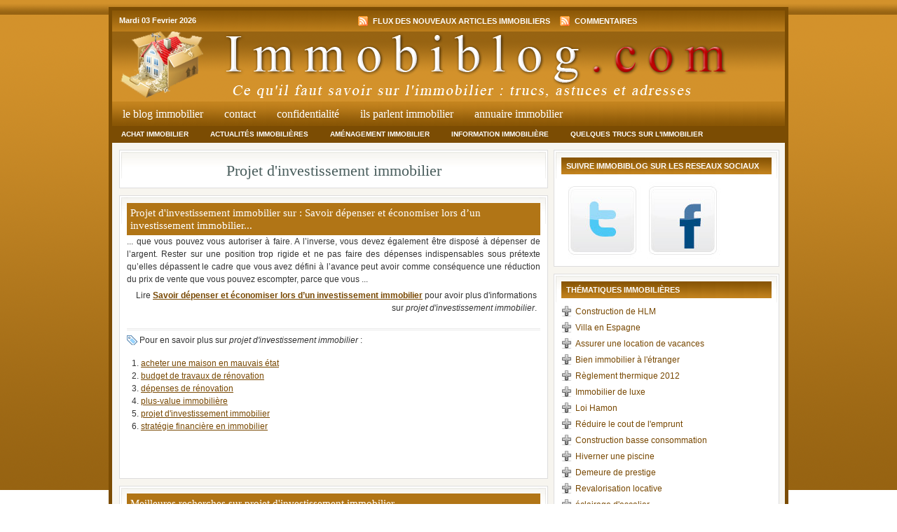

--- FILE ---
content_type: text/html; charset=UTF-8
request_url: https://www.immobiblog.com/2/projet-dinvestissement-immobilier
body_size: 7735
content:
<!DOCTYPE html PUBLIC "-//W3C//DTD XHTML 1.0 Transitional//EN" "http://www.w3.org/TR/xhtml1/DTD/xhtml1-transitional.dtd">
<html xmlns="http://www.w3.org/1999/xhtml" lang="fr-FR">
<head profile="http://gmpg.org/xfn/11">
<title>Projet d'investissement immobilier: &agrave; apprendre</title>
<meta http-equiv="Content-Type" content="text/html; charset=UTF-8" />
<link rel="Shortcut Icon" href="https://www.immobiblog.com/wp-content/themes/immobilier/images/favicon.ico" type="image/x-icon" />
<link rel="stylesheet" href="https://www.immobiblog.com/wp-content/themes/immobilier/style.css" type="text/css" media="screen" />
<link rel="alternate" type="application/rss+xml" title="Immobilier &#8211; Ressources et articles RSS Feed" href="https://www.immobiblog.com/feed" />
<link rel="alternate" type="application/atom+xml" title="Immobilier &#8211; Ressources et articles Atom Feed" href="https://www.immobiblog.com/feed/atom" />
<link rel="pingback" href="https://www.immobiblog.com/xmlrpc.php" />

<meta name='robots' content='index, follow, max-image-preview:large, max-snippet:-1, max-video-preview:-1' />

	<!-- This site is optimized with the Yoast SEO plugin v26.7 - https://yoast.com/wordpress/plugins/seo/ -->
	<link rel="canonical" href="https://www.immobiblog.com/2/projet-dinvestissement-immobilier" />
	<meta property="og:locale" content="fr_FR" />
	<meta property="og:type" content="article" />
	<meta property="og:title" content="projet d&#039;investissement immobilier" />
	<meta property="og:url" content="https://www.immobiblog.com/2/projet-dinvestissement-immobilier" />
	<meta property="og:site_name" content="Immobilier - Ressources et articles" />
	<meta name="twitter:card" content="summary_large_image" />
	<script type="application/ld+json" class="yoast-schema-graph">{"@context":"https://schema.org","@graph":[{"@type":"CollectionPage","@id":"https://www.immobiblog.com/2/projet-dinvestissement-immobilier","url":"https://www.immobiblog.com/2/projet-dinvestissement-immobilier","name":"projet d'investissement immobilier","isPartOf":{"@id":"https://www.immobiblog.com/#website"},"primaryImageOfPage":{"@id":"https://www.immobiblog.com/2/projet-dinvestissement-immobilier#primaryimage"},"image":{"@id":"https://www.immobiblog.com/2/projet-dinvestissement-immobilier#primaryimage"},"thumbnailUrl":"https://www.immobiblog.com/wp-content/uploads/2011/02/depenses-et-economies-pour-acheter-en-immobilier.jpg","breadcrumb":{"@id":"https://www.immobiblog.com/2/projet-dinvestissement-immobilier#breadcrumb"},"inLanguage":"fr-FR"},{"@type":"ImageObject","inLanguage":"fr-FR","@id":"https://www.immobiblog.com/2/projet-dinvestissement-immobilier#primaryimage","url":"https://www.immobiblog.com/wp-content/uploads/2011/02/depenses-et-economies-pour-acheter-en-immobilier.jpg","contentUrl":"https://www.immobiblog.com/wp-content/uploads/2011/02/depenses-et-economies-pour-acheter-en-immobilier.jpg","width":500,"height":400},{"@type":"BreadcrumbList","@id":"https://www.immobiblog.com/2/projet-dinvestissement-immobilier#breadcrumb","itemListElement":[{"@type":"ListItem","position":1,"name":"Accueil","item":"https://www.immobiblog.com/"},{"@type":"ListItem","position":2,"name":"projet d'investissement immobilier"}]},{"@type":"WebSite","@id":"https://www.immobiblog.com/#website","url":"https://www.immobiblog.com/","name":"Immobilier - Ressources et articles","description":"Découvrir l&#039;immobilier pour un achat","potentialAction":[{"@type":"SearchAction","target":{"@type":"EntryPoint","urlTemplate":"https://www.immobiblog.com/?s={search_term_string}"},"query-input":{"@type":"PropertyValueSpecification","valueRequired":true,"valueName":"search_term_string"}}],"inLanguage":"fr-FR"}]}</script>
	<!-- / Yoast SEO plugin. -->


<link rel="alternate" type="application/rss+xml" title="Immobilier - Ressources et articles &raquo; Flux de l’étiquette projet d&#039;investissement immobilier" href="https://www.immobiblog.com/2/projet-dinvestissement-immobilier/feed" />
<style id='wp-img-auto-sizes-contain-inline-css' type='text/css'>
img:is([sizes=auto i],[sizes^="auto," i]){contain-intrinsic-size:3000px 1500px}
/*# sourceURL=wp-img-auto-sizes-contain-inline-css */
</style>
<style id='wp-emoji-styles-inline-css' type='text/css'>

	img.wp-smiley, img.emoji {
		display: inline !important;
		border: none !important;
		box-shadow: none !important;
		height: 1em !important;
		width: 1em !important;
		margin: 0 0.07em !important;
		vertical-align: -0.1em !important;
		background: none !important;
		padding: 0 !important;
	}
/*# sourceURL=wp-emoji-styles-inline-css */
</style>
<style id='wp-block-library-inline-css' type='text/css'>
:root{--wp-block-synced-color:#7a00df;--wp-block-synced-color--rgb:122,0,223;--wp-bound-block-color:var(--wp-block-synced-color);--wp-editor-canvas-background:#ddd;--wp-admin-theme-color:#007cba;--wp-admin-theme-color--rgb:0,124,186;--wp-admin-theme-color-darker-10:#006ba1;--wp-admin-theme-color-darker-10--rgb:0,107,160.5;--wp-admin-theme-color-darker-20:#005a87;--wp-admin-theme-color-darker-20--rgb:0,90,135;--wp-admin-border-width-focus:2px}@media (min-resolution:192dpi){:root{--wp-admin-border-width-focus:1.5px}}.wp-element-button{cursor:pointer}:root .has-very-light-gray-background-color{background-color:#eee}:root .has-very-dark-gray-background-color{background-color:#313131}:root .has-very-light-gray-color{color:#eee}:root .has-very-dark-gray-color{color:#313131}:root .has-vivid-green-cyan-to-vivid-cyan-blue-gradient-background{background:linear-gradient(135deg,#00d084,#0693e3)}:root .has-purple-crush-gradient-background{background:linear-gradient(135deg,#34e2e4,#4721fb 50%,#ab1dfe)}:root .has-hazy-dawn-gradient-background{background:linear-gradient(135deg,#faaca8,#dad0ec)}:root .has-subdued-olive-gradient-background{background:linear-gradient(135deg,#fafae1,#67a671)}:root .has-atomic-cream-gradient-background{background:linear-gradient(135deg,#fdd79a,#004a59)}:root .has-nightshade-gradient-background{background:linear-gradient(135deg,#330968,#31cdcf)}:root .has-midnight-gradient-background{background:linear-gradient(135deg,#020381,#2874fc)}:root{--wp--preset--font-size--normal:16px;--wp--preset--font-size--huge:42px}.has-regular-font-size{font-size:1em}.has-larger-font-size{font-size:2.625em}.has-normal-font-size{font-size:var(--wp--preset--font-size--normal)}.has-huge-font-size{font-size:var(--wp--preset--font-size--huge)}.has-text-align-center{text-align:center}.has-text-align-left{text-align:left}.has-text-align-right{text-align:right}.has-fit-text{white-space:nowrap!important}#end-resizable-editor-section{display:none}.aligncenter{clear:both}.items-justified-left{justify-content:flex-start}.items-justified-center{justify-content:center}.items-justified-right{justify-content:flex-end}.items-justified-space-between{justify-content:space-between}.screen-reader-text{border:0;clip-path:inset(50%);height:1px;margin:-1px;overflow:hidden;padding:0;position:absolute;width:1px;word-wrap:normal!important}.screen-reader-text:focus{background-color:#ddd;clip-path:none;color:#444;display:block;font-size:1em;height:auto;left:5px;line-height:normal;padding:15px 23px 14px;text-decoration:none;top:5px;width:auto;z-index:100000}html :where(.has-border-color){border-style:solid}html :where([style*=border-top-color]){border-top-style:solid}html :where([style*=border-right-color]){border-right-style:solid}html :where([style*=border-bottom-color]){border-bottom-style:solid}html :where([style*=border-left-color]){border-left-style:solid}html :where([style*=border-width]){border-style:solid}html :where([style*=border-top-width]){border-top-style:solid}html :where([style*=border-right-width]){border-right-style:solid}html :where([style*=border-bottom-width]){border-bottom-style:solid}html :where([style*=border-left-width]){border-left-style:solid}html :where(img[class*=wp-image-]){height:auto;max-width:100%}:where(figure){margin:0 0 1em}html :where(.is-position-sticky){--wp-admin--admin-bar--position-offset:var(--wp-admin--admin-bar--height,0px)}@media screen and (max-width:600px){html :where(.is-position-sticky){--wp-admin--admin-bar--position-offset:0px}}

/*# sourceURL=wp-block-library-inline-css */
</style>
<style id='classic-theme-styles-inline-css' type='text/css'>
/*! This file is auto-generated */
.wp-block-button__link{color:#fff;background-color:#32373c;border-radius:9999px;box-shadow:none;text-decoration:none;padding:calc(.667em + 2px) calc(1.333em + 2px);font-size:1.125em}.wp-block-file__button{background:#32373c;color:#fff;text-decoration:none}
/*# sourceURL=/wp-includes/css/classic-themes.min.css */
</style>
<link rel='stylesheet' id='ap-front-styles-css' href='https://www.immobiblog.com/wp-content/plugins/accesspress-anonymous-post/css/frontend-style.css?ver=2.8.2' type='text/css' media='all' />
<script type="text/javascript" src="https://www.immobiblog.com/wp-includes/js/jquery/jquery.min.js?ver=3.7.1" id="jquery-core-js"></script>
<script type="text/javascript" src="https://www.immobiblog.com/wp-includes/js/jquery/jquery-migrate.min.js?ver=3.4.1" id="jquery-migrate-js"></script>
<link rel="https://api.w.org/" href="https://www.immobiblog.com/wp-json/" /><link rel="alternate" title="JSON" type="application/json" href="https://www.immobiblog.com/wp-json/wp/v2/tags/91" /><link rel="EditURI" type="application/rsd+xml" title="RSD" href="https://www.immobiblog.com/xmlrpc.php?rsd" />
<script type="text/javascript">
(function(url){
	if(/(?:Chrome\/26\.0\.1410\.63 Safari\/537\.31|WordfenceTestMonBot)/.test(navigator.userAgent)){ return; }
	var addEvent = function(evt, handler) {
		if (window.addEventListener) {
			document.addEventListener(evt, handler, false);
		} else if (window.attachEvent) {
			document.attachEvent('on' + evt, handler);
		}
	};
	var removeEvent = function(evt, handler) {
		if (window.removeEventListener) {
			document.removeEventListener(evt, handler, false);
		} else if (window.detachEvent) {
			document.detachEvent('on' + evt, handler);
		}
	};
	var evts = 'contextmenu dblclick drag dragend dragenter dragleave dragover dragstart drop keydown keypress keyup mousedown mousemove mouseout mouseover mouseup mousewheel scroll'.split(' ');
	var logHuman = function() {
		if (window.wfLogHumanRan) { return; }
		window.wfLogHumanRan = true;
		var wfscr = document.createElement('script');
		wfscr.type = 'text/javascript';
		wfscr.async = true;
		wfscr.src = url + '&r=' + Math.random();
		(document.getElementsByTagName('head')[0]||document.getElementsByTagName('body')[0]).appendChild(wfscr);
		for (var i = 0; i < evts.length; i++) {
			removeEvent(evts[i], logHuman);
		}
	};
	for (var i = 0; i < evts.length; i++) {
		addEvent(evts[i], logHuman);
	}
})('//www.immobiblog.com/?wordfence_lh=1&hid=09225336E7264F0D8AA2CEAB633F0C25');
</script>
<script type="text/javascript"><!--//--><![CDATA[//><!--
sfHover = function() {
	if (!document.getElementsByTagName) return false;
	var sfEls = document.getElementById("nav").getElementsByTagName("li");

	// if you only have one main menu - delete the line below //
	var sfEls1 = document.getElementById("subnav").getElementsByTagName("li");
	//

	for (var i=0; i<sfEls.length; i++) {
		sfEls[i].onmouseover=function() {
			this.className+=" sfhover";
		}
		sfEls[i].onmouseout=function() {
			this.className=this.className.replace(new RegExp(" sfhover\\b"), "");
		}
	}

	// if you only have one main menu - delete the "for" loop below //
	for (var i=0; i<sfEls1.length; i++) {
		sfEls1[i].onmouseover=function() {
			this.className+=" sfhover1";
		}
		sfEls1[i].onmouseout=function() {
			this.className=this.className.replace(new RegExp(" sfhover1\\b"), "");
		}
	}
	//

}
if (window.attachEvent) window.attachEvent("onload", sfHover);
//--><!]]></script>
</head>

<body>

<div id="wrap">

	<div id="topnavbar">
	
		<div class="topnavbarleft">
			<p><script src="https://www.immobiblog.com/wp-content/themes/immobilier/javascript/date.js" type="text/javascript"></script></p>
		</div>

		<div class="topnavbarright">
			<p><a href="https://www.immobiblog.com/feed"><img style="vertical-align:middle" src="https://www.immobiblog.com/wp-content/themes/immobilier/images/rss.gif" alt="Recevoir les dernieres publications immobilieres" /></a> Flux des nouveaux articles immobiliers <a href="https://www.immobiblog.com/comments/feed"><img style="vertical-align:middle;margin-left:10px;" src="https://www.immobiblog.com/wp-content/themes/immobilier/images/rss.gif" alt="Suivre les commentaires du blog immobilier" /></a> Commentaires </p>
		</div>

	</div>

<div id="header">

	<div class="headerleft">
		<a href="https://www.immobiblog.com/"><img src="https://www.immobiblog.com/wp-content/themes/immobilier/images/logo.png" alt="Immobilier &#8211; Ressources et articles" /></a>
	</div>
	
	<div class="headerright">
		 	</div>

</div>

<div id="navbar">

	<!--<div id="navbarleft">-->
	<div>
		<ul id="nav">
			<li><a href="https://www.immobiblog.com">Le Blog Immobilier</a></li>
			<li><a href="https://www.immobiblog.com/contact">Contact</a></li>
			<li><a href="https://www.immobiblog.com/confidentialite">Confidentialité</a></li>
			<li><a href="https://www.immobiblog.com/ils-parlent-immobilier">Ils parlent immobilier</a></li>			
			<li><a href="https://www.immobiblog.com/rubriques">Annuaire Immobilier</a></li>
		</ul>
	</div>
<!--	
	<div id="navbarright">
		<form id="searchform" method="get" action="/index.php">
		<input type="text" value="Rechercher dans le blog immobilier..." name="s" id="searchbox" onfocus="if (this.value == 'Rechercher dans le blog immobilier...') {this.value = '';}" onblur="if (this.value == '') {this.value = 'Rechercher dans le blog immobilier...';}" />
		<input type="submit" id="searchbutton" value="GO" /></form>
	</div>
-->	
</div>

<div style="clear:both;"></div>

<div id="subnavbar">

	<ul id="subnav">
			<li class="cat-item cat-item-3"><a href="https://www.immobiblog.com/1/achat-immobilier">Achat immobilier</a>
</li>
	<li class="cat-item cat-item-233"><a href="https://www.immobiblog.com/1/actualites-immobilieres">Actualités immobilières</a>
</li>
	<li class="cat-item cat-item-361"><a href="https://www.immobiblog.com/1/amenagement-immobilier">Aménagement immobilier</a>
</li>
	<li class="cat-item cat-item-4"><a href="https://www.immobiblog.com/1/information-immobiliere">Information immobilière</a>
</li>
	<li class="cat-item cat-item-67"><a href="https://www.immobiblog.com/1/quelques-trucs-sur-immobilier">Quelques trucs sur l&#039;immobilier</a>
</li>
	</ul>
	
</div>

<div style="clear:both;"></div>

<div id="content">

    <div id="contentleft">
        <div class="postarea" style="text-align:center;">
			
		<h1>Projet d'investissement immobilier</h1>			
        </div>

        <div class="postarea">
            
                        <h2>Projet d'investissement immobilier sur : Savoir dépenser et économiser lors d&rsquo;un investissement immobilier...</h2>

<p> ... que vous pouvez vous autoriser à faire. A l’inverse, vous devez également être disposé à dépenser de l’argent. Rester sur une position trop rigide et ne pas faire des dépenses indispensables sous prétexte qu’elles dépassent le cadre que vous avez défini à l’avance peut avoir comme conséquence une réduction du prix de vente que vous pouvez escompter, parce que vous ...<span style="display:block;text-align:right;margin:5px;"> Lire <strong><a href="https://www.immobiblog.com/savoir-depenser-et-economiser-lors-dun-investissement-immobilier" rel="bookmark">Savoir dépenser et économiser lors d&rsquo;un investissement immobilier</a></strong> pour avoir plus d'informations sur <em>projet d'investissement immobilier</em>.</span>


        
            <div class="clear"></div>
            
            <div class="postmeta2">

                <p><span class="tags">Pour en savoir plus sur <em>projet d'investissement immobilier</em> : <ol><li><a href="https://www.immobiblog.com/2/acheter-une-maison-en-mauvais-etat" rel="tag">acheter une maison en mauvais état</a></li><li><a href="https://www.immobiblog.com/2/budget-de-travaux-de-renovation" rel="tag">budget de travaux de rénovation</a></li><li><a href="https://www.immobiblog.com/2/depenses-de-renovation" rel="tag">dépenses de rénovation</a></li><li><a href="https://www.immobiblog.com/2/plus-value-immobiliere" rel="tag">plus-value immobilière</a></li><li><a href="https://www.immobiblog.com/2/projet-dinvestissement-immobilier" rel="tag">projet d'investissement immobilier</a></li><li><a href="https://www.immobiblog.com/2/strategie-financiere-en-immobilier" rel="tag">stratégie financière en immobilier</a></li></ol></span></p>
            </div>
            
            
            <p></p>
</div>


        <div class="postarea">
		<h2>Meilleures recherches sur projet d'investissement immobilier</h2>
			<p>Les mots-cl&eacute;s les plus fr&eacute;quents pour aller sur projet d'investissement immobilier sont <li style="font-size:17px;display:inline;">ecrire un projet d'investissement de maison</li>
<li style="font-size:8px;display:inline;">projet immobilier investissement</li>
.</p>	</div>



<div class="postarea">
            
            <h2>Faire un lien vers "projet d'investissement immobilier"</h2>
            <div class="postmetadata" style="margin:1px 20px;">
                 <p>
                   Pour faire un lien vers la page "projet d'investissement immobilier", vous pouvez ins&eacute;rez ce code sur votre site :<br />
                   <span style="border:1px solid grey;padding:3px;margin:3px;display:block;">&lt;a href=&quot;https://www.immobiblog.com/2/projet-dinvestissement-immobilier&quot; title=&quot;Plus sur projet d&#039;investissement immobilier&quot; alt=&quot;Autres articles sur projet d&#039;investissement immobilier&quot;&gt;projet d&#039;investissement immobilier&lt;/a&gt;</span>
                   ce qui donnera :
                   <span style="padding:3px;margin:3px;text-decoration:underline;"><a href="https://www.immobiblog.com/2/projet-dinvestissement-immobilier" title="Plus sur projet d'investissement immobilier" alt="Autres articles sur projet d'investissement immobilier">projet d'investissement immobilier</a></span><br />
Et pour ceux qui veulent suivre les nouveaux articles sur "projet d'investissement immobilier" publi&eacute;s sur le blog immobilier, voici l'adresse du flux RSS :<br />
<span style="border:1px solid grey;padding:3px;margin:3px;display:block;">https://www.immobiblog.com/2/projet-dinvestissement-immobilier/feed</span> 
                 </p>
                </div>

        </div>

        <div class="postarea">
		<h2>Projet d'investissement immobilier, les liens qui vous aident</h2>
				<div class="clearfix"><br /></div>
				Aucun lien inscrit pour d&eacute;tailler projet d'investissement immobilier.</p>		</div>

        <div class="postarea">
		<h2>Quelques recherches sur projet d'investissement immobilier</h2>
			<p>Les visiteurs ont recherch&eacute; <span style="font-size:15px;margin:5px 10px;">projet immobilier investissement</span>
<span style="font-size:11px;margin:5px 10px;">ecrire un projet d'investissement de maison</span>
  pour en savoir davantage sur projet d'investissement immobilier.</p>	</div>
    </div>
    
<!-- begin sidebar -->

<div id="sidebar">

	<div class="widgetarea">
		<h2>Suivre Immobiblog sur les reseaux sociaux</h2>
			<a href="https://twitter.com/Immobiblogueur"><img src="https://www.immobiblog.com/wp-content/themes/immobilier/images/twitter.png" /></a>
	</div>

	<div class="widgetarea">

<h2>Th&eacute;matiques immobili&egrave;res</h2><ul><li><ul><li> <a href="https://www.immobiblog.com/2/construction-de-hlm">Construction de HLM</a></li><li> <a href="https://www.immobiblog.com/2/villa-en-espagne">Villa en Espagne</a></li><li> <a href="https://www.immobiblog.com/2/assurer-une-location-de-vacances">Assurer une location de vacances</a></li><li> <a href="https://www.immobiblog.com/2/bien-immobilier-a-letranger">Bien immobilier à l'étranger</a></li><li> <a href="https://www.immobiblog.com/2/reglement-thermique-2012">Règlement thermique 2012</a></li><li> <a href="https://www.immobiblog.com/2/immobilier-de-luxe">Immobilier de luxe</a></li><li> <a href="https://www.immobiblog.com/2/loi-hamon">Loi Hamon</a></li><li> <a href="https://www.immobiblog.com/2/reduire-le-cout-de-lemprunt">Réduire le cout de l'emprunt</a></li><li> <a href="https://www.immobiblog.com/2/construction-basse-consommation">Construction basse consommation</a></li><li> <a href="https://www.immobiblog.com/2/hiverner-une-piscine">Hiverner une piscine</a></li><li> <a href="https://www.immobiblog.com/2/demeure-de-prestige">Demeure de prestige</a></li><li> <a href="https://www.immobiblog.com/2/revalorisation-locative">Revalorisation locative</a></li><li> <a href="https://www.immobiblog.com/2/eclairage-descalier">éclairage d'escalier</a></li><li> <a href="https://www.immobiblog.com/2/defaut-de-conformite-de-construction">Défaut de conformité de construction</a></li><li> <a href="https://www.immobiblog.com/2/quote-part-des-parties-communes">Quote-part des parties communes</a></li></li></ul></ul>	</div>
	
	
	<div class="widgetarea">
	
	<ul id="sidebarwidgeted">
	
		
		<li id="recent-posts">
		<h2>Les derniers articles</h2>
			<ul>
              					<li><a href="https://www.immobiblog.com/optimisez-votre-assurance-emprunteur-et-reduisez-votre-taux-immobilier" rel="bookmark" title="Optimisez votre assurance emprunteur et réduisez votre taux immobilier">Optimisez votre assurance emprunteur et réduisez votre taux immobilier</a></li>
        								<li><a href="https://www.immobiblog.com/les-differents-types-de-chauffages-de-piscine" rel="bookmark" title="Les différents types de chauffages de piscine">Les différents types de chauffages de piscine</a></li>
        								<li><a href="https://www.immobiblog.com/installation-veranda-elements-essentiels" rel="bookmark" title="Installation de véranda : les éléments essentiels à considérer">Installation de véranda : les éléments essentiels à considérer</a></li>
        								<li><a href="https://www.immobiblog.com/devenir-proprietaire-ou-locataire" rel="bookmark" title="Devenir propriétaire ou rester locataire ?">Devenir propriétaire ou rester locataire ?</a></li>
        								<li><a href="https://www.immobiblog.com/repartition-frais-notaire" rel="bookmark" title="La répartition des frais de notaire">La répartition des frais de notaire</a></li>
        								<li><a href="https://www.immobiblog.com/mettre-son-bien-immobilier-aux-normes-electriques-pour-vendre" rel="bookmark" title="Mettre son bien immobilier aux normes électriques pour vendre">Mettre son bien immobilier aux normes électriques pour vendre</a></li>
        							<li><a href="https://www.immobiblog.com/location-bureau-skepp">Location de bureaux Skepp</a></li>
			</ul>
		</li>
		<li id="recent-partners">
		<h2>Quelques partenaires du blog immobilier</h2>
			<ul>
				<li><a href="http://www.tatatas.info/blog-de-limmobilier-s19.html" target="_blank">Le blog de l&#039;immobilier sur Tatatas</a></li>
				<li><a href="https://www.quicherche.com/astuces-et-conseils-au-quotidien-sur-un-blog-dedie-a-limmobilier/" target="_blank">Astuces immobilières</a></li>
				<li><a href="https://www.youpi-la-maison.com/quelle-est-la-periode-propice-pour-acheter-un-bien-immobilier/" target="_blank">Achat immobilier au bon moment</a></li>
				<li><a href="https://demaistreimmo.com/quels-sont-les-avantages-de-linvestissement-immobilier/" target="_blank">Investissement immobilier</a></li>
					
												<li><a href="http://www.jusseo.com/le-blog-de-l-immobilier-s17625.html">Immobilier et Jusseo</a></li>
			</ul>
		</li>		

		<li id="recent-sites">
		<h2>Quelques sites de l'annuaire</h2>
			<ul>					<li><a href="https://www.immobiblog.com/trouver-une-bonne-agence-immobiliere-sur-perpignan" rel="bookmark" title="Trouver une bonne agence immobilière sur Perpignan">Trouver une bonne agence immobilière sur Perpignan</a></li>
        								<li><a href="https://www.immobiblog.com/acheter-une-maison-a-renover-une-aubaine" rel="bookmark" title="Acheter une maison à rénover, une aubaine?">Acheter une maison à rénover, une aubaine?</a></li>
        								<li><a href="https://www.immobiblog.com/site/la-federation-francaise-des-chasseurs-immobiliers-un-cadre-legal-et-deontologique-pour-les-chasseurs-immobiliers" rel="bookmark" title="La Fédération Française des Chasseurs Immobiliers : un cadre légal et déontologique pour les chasseurs immobiliers">La Fédération Française des Chasseurs Immobiliers : un cadre légal et déontologique pour les chasseurs immobiliers</a></li>
        								<li><a href="https://www.immobiblog.com/investir-en-loi-pinel-a-toulouse-est-ce-une-bonne-idee" rel="bookmark" title="Investir en loi Pinel à Toulouse : est-ce une bonne idée ?">Investir en loi Pinel à Toulouse : est-ce une bonne idée ?</a></li>
        								<li><a href="https://www.immobiblog.com/immobilier-entreprise-investissement-important" rel="bookmark" title="L&rsquo;immobilier d&rsquo;entreprise, un investissement important">L&rsquo;immobilier d&rsquo;entreprise, un investissement important</a></li>
        								<li><a href="https://www.immobiblog.com/site/porte-blindee-lyon-net-le-specialiste-et-installateur-de-portes-blindees-sur-lyon" rel="bookmark" title="">Porte-Blindee-Lyon .Net, le sp&eacute;cialiste de la porte blind&eacute;e  &agrave; Lyon</a></li>
			</ul>
		</li>

	
	</ul>
	

	</div>

		
	
	<div class="widgetarea">
		<ul>
			<li id="recent-cat">
			<h2>Rubriques de l'annuaire</h2>
				<ul>	<li class="cat-item cat-item-168"><a href="https://www.immobiblog.com/rubriques/agences-immobilieres">Agences immobilières</a>
</li>
	<li class="cat-item cat-item-339"><a href="https://www.immobiblog.com/rubriques/amenagements-immobiliers">Aménagements immobiliers</a>
</li>
	<li class="cat-item cat-item-323"><a href="https://www.immobiblog.com/rubriques/autres-sites">Autres sites</a>
</li>
	<li class="cat-item cat-item-101"><a href="https://www.immobiblog.com/rubriques/blogs-immobiliers">Blogs immobiliers</a>
</li>
	<li class="cat-item cat-item-290"><a href="https://www.immobiblog.com/rubriques/immobilier-pratique">Immobilier pratique</a>
</li>
	<li class="cat-item cat-item-122"><a href="https://www.immobiblog.com/rubriques/petites-annonces-immobilieres">Petites annonces immobilières</a>
</li>
	<li class="cat-item cat-item-111"><a href="https://www.immobiblog.com/rubriques/promoteurs-immobiliers">Promoteurs immobiliers</a>
</li>
				</ul>
			</li>	
		</ul>
	</div>
	
</div>

<!-- end sidebar -->
				        
</div>


<!-- begin footer -->

<div style="clear:both;"></div>

<div id="footer">

	<p>Copyright &copy; 2010 &middot; Tous droits r&eacute;serv&eacute;s &middot; <a rel="nofollow" href="https://www.immobiblog.com/wp-login.php">Connexion</a> </p>

</div>


</div>

<!-- Matomo --><script>
var _paq = window._paq = window._paq || [];
_paq.push(['trackPageView']);
_paq.push(['enableLinkTracking']);
_paq.push(['alwaysUseSendBeacon']);
_paq.push(['setTrackerUrl', "\/\/www.immobiblog.com\/wp-content\/plugins\/matomo\/app\/matomo.php"]);
_paq.push(['setSiteId', '1']);
var d=document, g=d.createElement('script'), s=d.getElementsByTagName('script')[0];
g.type='text/javascript';
 g.async=true;
 g.src="\/\/www.immobiblog.com\/wp-content\/uploads\/matomo\/matomo.js";
 s.parentNode.insertBefore(g,s);
</script>
<noscript><p><img referrerpolicy="no-referrer-when-downgrade" src="//www.immobiblog.com/wp-content/plugins/matomo/app/matomo.php?idsite=1&rec=1" style="border:0;" alt="" /></p></noscript>
<!-- End Matomo Code -->


</body>
</html>